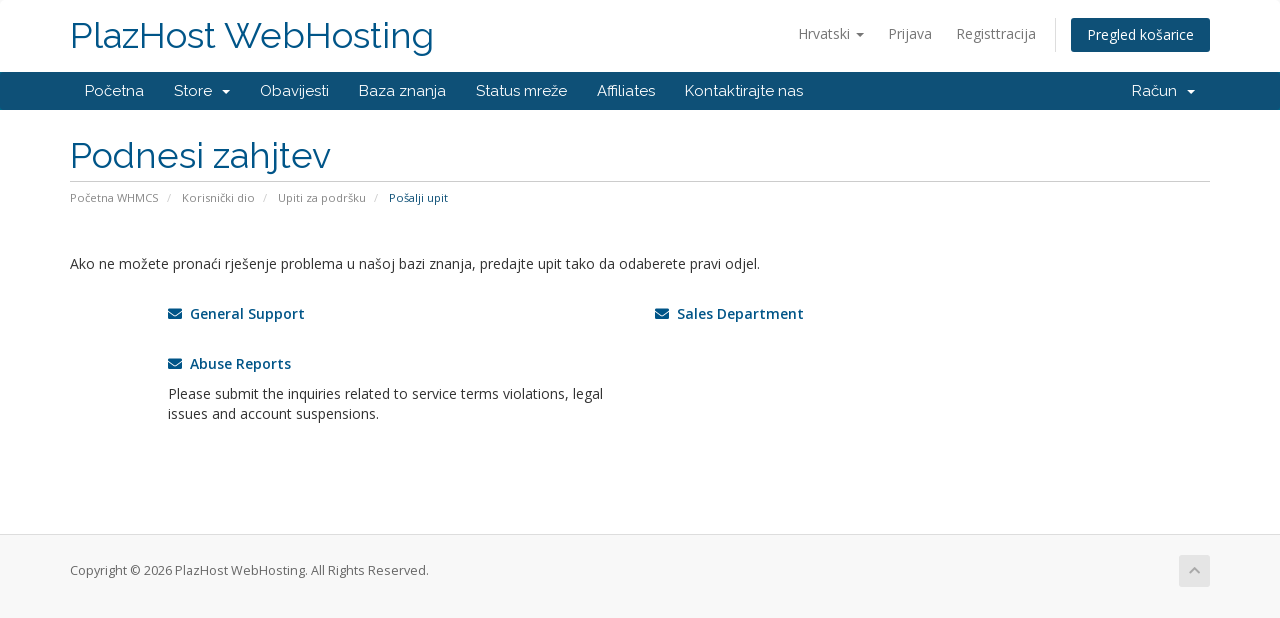

--- FILE ---
content_type: text/html; charset=utf-8
request_url: https://my.plazhost.com/submitticket.php?language=croatian
body_size: 4162
content:
<!DOCTYPE html>
<html lang="en">
<head>
    <meta charset="utf-8" />
    <meta http-equiv="X-UA-Compatible" content="IE=edge">
    <meta name="viewport" content="width=device-width, initial-scale=1">
    <title>Pošalji upit - PlazHost WebHosting</title>

    <!-- Styling -->
<link href="//fonts.googleapis.com/css?family=Open+Sans:300,400,600|Raleway:400,700" rel="stylesheet">
<link href="/templates/six/css/all.min.css?v=71da39" rel="stylesheet">
<link href="/assets/css/fontawesome-all.min.css" rel="stylesheet">
<link href="/templates/six/css/custom.css" rel="stylesheet">

<!-- HTML5 Shim and Respond.js IE8 support of HTML5 elements and media queries -->
<!-- WARNING: Respond.js doesn't work if you view the page via file:// -->
<!--[if lt IE 9]>
  <script src="https://oss.maxcdn.com/libs/html5shiv/3.7.0/html5shiv.js"></script>
  <script src="https://oss.maxcdn.com/libs/respond.js/1.4.2/respond.min.js"></script>
<![endif]-->

<script type="text/javascript">
    var csrfToken = '3eb8b0542835185152eccc31b60bf5ed3904474e',
        markdownGuide = 'Markdown Guide',
        locale = 'en',
        saved = 'saved',
        saving = 'autosaving',
        whmcsBaseUrl = "",
        requiredText = 'Required',
        recaptchaSiteKey = "";
</script>
<script src="/templates/six/js/scripts.min.js?v=71da39"></script>


    <script type="text/javascript">

var _gaq = _gaq || [];
_gaq.push(['_setAccount', 'UA-66862526-7']);
_gaq.push(['_trackPageview']);

(function() {
var ga = document.createElement('script'); ga.type = 'text/javascript'; ga.async = true;
ga.src = ('https:' == document.location.protocol ? 'https://ssl' : 'http://www') + '.google-analytics.com/ga.js';
var s = document.getElementsByTagName('script')[0]; s.parentNode.insertBefore(ga, s);
})();

</script>



</head>
<body data-phone-cc-input="">



<section id="header">
    <div class="container">
        <ul class="top-nav">
                            <li>
                    <a href="#" class="choose-language" data-toggle="popover" id="languageChooser">
                        Hrvatski
                        <b class="caret"></b>
                    </a>
                    <div id="languageChooserContent" class="hidden">
                        <ul>
                                                            <li>
                                    <a href="/submitticket.php?language=arabic">العربية</a>
                                </li>
                                                            <li>
                                    <a href="/submitticket.php?language=azerbaijani">Azerbaijani</a>
                                </li>
                                                            <li>
                                    <a href="/submitticket.php?language=catalan">Català</a>
                                </li>
                                                            <li>
                                    <a href="/submitticket.php?language=chinese">中文</a>
                                </li>
                                                            <li>
                                    <a href="/submitticket.php?language=croatian">Hrvatski</a>
                                </li>
                                                            <li>
                                    <a href="/submitticket.php?language=czech">Čeština</a>
                                </li>
                                                            <li>
                                    <a href="/submitticket.php?language=danish">Dansk</a>
                                </li>
                                                            <li>
                                    <a href="/submitticket.php?language=dutch">Nederlands</a>
                                </li>
                                                            <li>
                                    <a href="/submitticket.php?language=english">English</a>
                                </li>
                                                            <li>
                                    <a href="/submitticket.php?language=estonian">Estonian</a>
                                </li>
                                                            <li>
                                    <a href="/submitticket.php?language=farsi">Persian</a>
                                </li>
                                                            <li>
                                    <a href="/submitticket.php?language=french">Français</a>
                                </li>
                                                            <li>
                                    <a href="/submitticket.php?language=german">Deutsch</a>
                                </li>
                                                            <li>
                                    <a href="/submitticket.php?language=hebrew">עברית</a>
                                </li>
                                                            <li>
                                    <a href="/submitticket.php?language=hungarian">Magyar</a>
                                </li>
                                                            <li>
                                    <a href="/submitticket.php?language=italian">Italiano</a>
                                </li>
                                                            <li>
                                    <a href="/submitticket.php?language=macedonian">Macedonian</a>
                                </li>
                                                            <li>
                                    <a href="/submitticket.php?language=norwegian">Norwegian</a>
                                </li>
                                                            <li>
                                    <a href="/submitticket.php?language=portuguese-br">Português</a>
                                </li>
                                                            <li>
                                    <a href="/submitticket.php?language=portuguese-pt">Português</a>
                                </li>
                                                            <li>
                                    <a href="/submitticket.php?language=romanian">Română</a>
                                </li>
                                                            <li>
                                    <a href="/submitticket.php?language=russian">Русский</a>
                                </li>
                                                            <li>
                                    <a href="/submitticket.php?language=spanish">Español</a>
                                </li>
                                                            <li>
                                    <a href="/submitticket.php?language=swedish">Svenska</a>
                                </li>
                                                            <li>
                                    <a href="/submitticket.php?language=turkish">Türkçe</a>
                                </li>
                                                            <li>
                                    <a href="/submitticket.php?language=ukranian">Українська</a>
                                </li>
                                                    </ul>
                    </div>
                </li>
                                        <li>
                    <a href="/clientarea.php">Prijava</a>
                </li>
                                    <li>
                        <a href="/register.php">Registtracija</a>
                    </li>
                                <li class="primary-action">
                    <a href="/cart.php?a=view" class="btn">
                        Pregled košarice
                    </a>
                </li>
                                </ul>

                    <a href="/index.php" class="logo logo-text">PlazHost WebHosting</a>
        
    </div>
</section>

<section id="main-menu">

    <nav id="nav" class="navbar navbar-default navbar-main" role="navigation">
        <div class="container">
            <!-- Brand and toggle get grouped for better mobile display -->
            <div class="navbar-header">
                <button type="button" class="navbar-toggle" data-toggle="collapse" data-target="#primary-nav">
                    <span class="sr-only">Toggle navigation</span>
                    <span class="icon-bar"></span>
                    <span class="icon-bar"></span>
                    <span class="icon-bar"></span>
                </button>
            </div>

            <!-- Collect the nav links, forms, and other content for toggling -->
            <div class="collapse navbar-collapse" id="primary-nav">

                <ul class="nav navbar-nav">

                        <li menuItemName="Home" class="" id="Primary_Navbar-Home">
        <a href="/index.php">
                        Početna
                                </a>
            </li>
    <li menuItemName="Store" class="dropdown" id="Primary_Navbar-Store">
        <a class="dropdown-toggle" data-toggle="dropdown" href="#">
                        Store
                        &nbsp;<b class="caret"></b>        </a>
                    <ul class="dropdown-menu">
                            <li menuItemName="Browse Products Services" id="Primary_Navbar-Store-Browse_Products_Services">
                    <a href="/store">
                                                Browse All
                                            </a>
                </li>
                            <li menuItemName="Shop Divider 1" class="nav-divider" id="Primary_Navbar-Store-Shop_Divider_1">
                    <a href="">
                                                -----
                                            </a>
                </li>
                            <li menuItemName="Shared Hosting - France" id="Primary_Navbar-Store-Shared_Hosting_-_France">
                    <a href="/store/shared-hosting-france">
                                                Shared Hosting - France
                                            </a>
                </li>
                            <li menuItemName="Shared Hosting - USA" id="Primary_Navbar-Store-Shared_Hosting_-_USA">
                    <a href="/store/shared-hosting-usa">
                                                Shared Hosting - USA
                                            </a>
                </li>
                            <li menuItemName="Cloud Hosting" id="Primary_Navbar-Store-Cloud_Hosting">
                    <a href="/store/cloud-hosting">
                                                Cloud Hosting
                                            </a>
                </li>
                            <li menuItemName="Reseller Hosting" id="Primary_Navbar-Store-Reseller_Hosting">
                    <a href="/store/reseller-hosting">
                                                Reseller Hosting
                                            </a>
                </li>
                            <li menuItemName="Dedicated Servers" id="Primary_Navbar-Store-Dedicated_Servers">
                    <a href="/store/dedicated-servers">
                                                Dedicated Servers
                                            </a>
                </li>
                            <li menuItemName="Windows / Linux VPS (KVM)" id="Primary_Navbar-Store-Windows___Linux_VPS_(KVM)">
                    <a href="/store/windows-linux-vps-kvm">
                                                Windows / Linux VPS (KVM)
                                            </a>
                </li>
                            <li menuItemName="Hitleap / Bot VPS (KVM)" id="Primary_Navbar-Store-Hitleap___Bot_VPS_(KVM)">
                    <a href="/store/hitleap-bot-vps-kvm">
                                                Hitleap / Bot VPS (KVM)
                                            </a>
                </li>
                            <li menuItemName="Linux VPS" id="Primary_Navbar-Store-Linux_VPS">
                    <a href="/store/linux-vps">
                                                Linux VPS
                                            </a>
                </li>
                            <li menuItemName="VPS Reseller" id="Primary_Navbar-Store-VPS_Reseller">
                    <a href="/store/vps-reseller">
                                                VPS Reseller
                                            </a>
                </li>
                            <li menuItemName="Private Email Hosting" id="Primary_Navbar-Store-Private_Email_Hosting">
                    <a href="/store/private-email-hosting">
                                                Private Email Hosting
                                            </a>
                </li>
                            <li menuItemName="LK Domain" id="Primary_Navbar-Store-LK_Domain">
                    <a href="/store/lk-domain">
                                                LK Domain
                                            </a>
                </li>
                            <li menuItemName="SSL Certificate" id="Primary_Navbar-Store-SSL_Certificate">
                    <a href="/store/ssl-certificate">
                                                SSL Certificate
                                            </a>
                </li>
                            <li menuItemName="SiteLock" id="Primary_Navbar-Store-SiteLock">
                    <a href="/store/sitelock">
                                                SiteLock
                                            </a>
                </li>
                            <li menuItemName="License" id="Primary_Navbar-Store-License">
                    <a href="/store/license">
                                                License
                                            </a>
                </li>
                            <li menuItemName="Register a New Domain" id="Primary_Navbar-Store-Register_a_New_Domain">
                    <a href="/cart.php?a=add&domain=register">
                                                Registriraj novu domenu
                                            </a>
                </li>
                            <li menuItemName="Transfer a Domain to Us" id="Primary_Navbar-Store-Transfer_a_Domain_to_Us">
                    <a href="/cart.php?a=add&domain=transfer">
                                                Premjestite domenu kod nas
                                            </a>
                </li>
                        </ul>
            </li>
    <li menuItemName="Announcements" class="" id="Primary_Navbar-Announcements">
        <a href="/announcements">
                        Obavijesti
                                </a>
            </li>
    <li menuItemName="Knowledgebase" class="" id="Primary_Navbar-Knowledgebase">
        <a href="/knowledgebase">
                        Baza znanja
                                </a>
            </li>
    <li menuItemName="Network Status" class="" id="Primary_Navbar-Network_Status">
        <a href="/serverstatus.php">
                        Status mreže
                                </a>
            </li>
    <li menuItemName="Affiliates" class="" id="Primary_Navbar-Affiliates">
        <a href="/affiliates.php">
                        Affiliates
                                </a>
            </li>
    <li menuItemName="Contact Us" class="" id="Primary_Navbar-Contact_Us">
        <a href="/contact.php">
                        Kontaktirajte nas
                                </a>
            </li>

                </ul>

                <ul class="nav navbar-nav navbar-right">

                        <li menuItemName="Account" class="dropdown" id="Secondary_Navbar-Account">
        <a class="dropdown-toggle" data-toggle="dropdown" href="#">
                        Račun
                        &nbsp;<b class="caret"></b>        </a>
                    <ul class="dropdown-menu">
                            <li menuItemName="Login" id="Secondary_Navbar-Account-Login">
                    <a href="/clientarea.php">
                                                Prijava
                                            </a>
                </li>
                            <li menuItemName="Register" id="Secondary_Navbar-Account-Register">
                    <a href="/register.php">
                                                Registtracija
                                            </a>
                </li>
                            <li menuItemName="Divider" class="nav-divider" id="Secondary_Navbar-Account-Divider">
                    <a href="">
                                                -----
                                            </a>
                </li>
                            <li menuItemName="Forgot Password?" id="Secondary_Navbar-Account-Forgot_Password?">
                    <a href="/password/reset">
                                                Zaboravili ste lozinku?
                                            </a>
                </li>
                        </ul>
            </li>

                </ul>

            </div><!-- /.navbar-collapse -->
        </div>
    </nav>

</section>



<section id="main-body">
    <div class="container">
        <div class="row">

                <!-- Container for main page display content -->
        <div class="col-xs-12 main-content">
                            <div class="header-lined">
    <h1>Podnesi zahjtev</h1>
    <ol class="breadcrumb">
            <li>
            <a href="index.php">            Početna WHMCS
            </a>        </li>
            <li>
            <a href="clientarea.php">            Korisnički dio
            </a>        </li>
            <li>
            <a href="supporttickets.php">            Upiti za podršku
            </a>        </li>
            <li class="active">
                        Pošalji upit
                    </li>
    </ol>
</div>
            

<br />

<p>Ako ne možete pronaći rješenje problema u našoj bazi znanja, predajte upit tako da odaberete pravi odjel.</p>

<br />

<div class="row">
    <div class="col-sm-10 col-sm-offset-1">
        <div class="row">
                            <div class="col-md-6 margin-bottom">
                    <p>
                        <strong>
                            <a href="/submitticket.php?step=2&amp;deptid=1">
                                <i class="fas fa-envelope"></i>
                                &nbsp;General Support
                            </a>
                        </strong>
                    </p>
                                    </div>
                                            <div class="col-md-6 margin-bottom">
                    <p>
                        <strong>
                            <a href="/submitticket.php?step=2&amp;deptid=4">
                                <i class="fas fa-envelope"></i>
                                &nbsp;Sales Department
                            </a>
                        </strong>
                    </p>
                                    </div>
                                    <div class="clearfix"></div>
                                            <div class="col-md-6 margin-bottom">
                    <p>
                        <strong>
                            <a href="/submitticket.php?step=2&amp;deptid=5">
                                <i class="fas fa-envelope"></i>
                                &nbsp;Abuse Reports
                            </a>
                        </strong>
                    </p>
                                            <p>Please submit the inquiries related to service terms violations, legal issues and account suspensions.</p>
                                    </div>
                                    </div>
    </div>
</div>


                </div><!-- /.main-content -->
                            <div class="clearfix"></div>
        </div>
    </div>
</section>

<section id="footer">
    <div class="container">
        <a href="#" class="back-to-top"><i class="fas fa-chevron-up"></i></a>
        <p>Copyright &copy; 2026 PlazHost WebHosting. All Rights Reserved.</p>
    </div>
</section>

<div id="fullpage-overlay" class="hidden">
    <div class="outer-wrapper">
        <div class="inner-wrapper">
            <img src="/assets/img/overlay-spinner.svg">
            <br>
            <span class="msg"></span>
        </div>
    </div>
</div>

<div class="modal system-modal fade" id="modalAjax" tabindex="-1" role="dialog" aria-hidden="true">
    <div class="modal-dialog">
        <div class="modal-content panel-primary">
            <div class="modal-header panel-heading">
                <button type="button" class="close" data-dismiss="modal">
                    <span aria-hidden="true">&times;</span>
                    <span class="sr-only">Close</span>
                </button>
                <h4 class="modal-title"></h4>
            </div>
            <div class="modal-body panel-body">
                Učitavanje...
            </div>
            <div class="modal-footer panel-footer">
                <div class="pull-left loader">
                    <i class="fas fa-circle-notch fa-spin"></i>
                    Učitavanje...
                </div>
                <button type="button" class="btn btn-default" data-dismiss="modal">
                    Close
                </button>
                <button type="button" class="btn btn-primary modal-submit">
                    Submit
                </button>
            </div>
        </div>
    </div>
</div>

<form action="#" id="frmGeneratePassword" class="form-horizontal">
    <div class="modal fade" id="modalGeneratePassword">
        <div class="modal-dialog">
            <div class="modal-content panel-primary">
                <div class="modal-header panel-heading">
                    <button type="button" class="close" data-dismiss="modal" aria-label="Close"><span aria-hidden="true">&times;</span></button>
                    <h4 class="modal-title">
                        Generate Password
                    </h4>
                </div>
                <div class="modal-body">
                    <div class="alert alert-danger hidden" id="generatePwLengthError">
                        Please enter a number between 8 and 64 for the password length
                    </div>
                    <div class="form-group">
                        <label for="generatePwLength" class="col-sm-4 control-label">Password Length</label>
                        <div class="col-sm-8">
                            <input type="number" min="8" max="64" value="12" step="1" class="form-control input-inline input-inline-100" id="inputGeneratePasswordLength">
                        </div>
                    </div>
                    <div class="form-group">
                        <label for="generatePwOutput" class="col-sm-4 control-label">Generated Password</label>
                        <div class="col-sm-8">
                            <input type="text" class="form-control" id="inputGeneratePasswordOutput">
                        </div>
                    </div>
                    <div class="row">
                        <div class="col-sm-8 col-sm-offset-4">
                            <button type="submit" class="btn btn-default btn-sm">
                                <i class="fas fa-plus fa-fw"></i>
                                Generate new password
                            </button>
                            <button type="button" class="btn btn-default btn-sm copy-to-clipboard" data-clipboard-target="#inputGeneratePasswordOutput">
                                <img src="/assets/img/clippy.svg" alt="Copy to clipboard" width="15">
                                Copy
                            </button>
                        </div>
                    </div>
                </div>
                <div class="modal-footer">
                    <button type="button" class="btn btn-default" data-dismiss="modal">
                        Close
                    </button>
                    <button type="button" class="btn btn-primary" id="btnGeneratePasswordInsert" data-clipboard-target="#inputGeneratePasswordOutput">
                        Copy to clipboard and Insert
                    </button>
                </div>
            </div>
        </div>
    </div>
</form>



</body>
</html>
